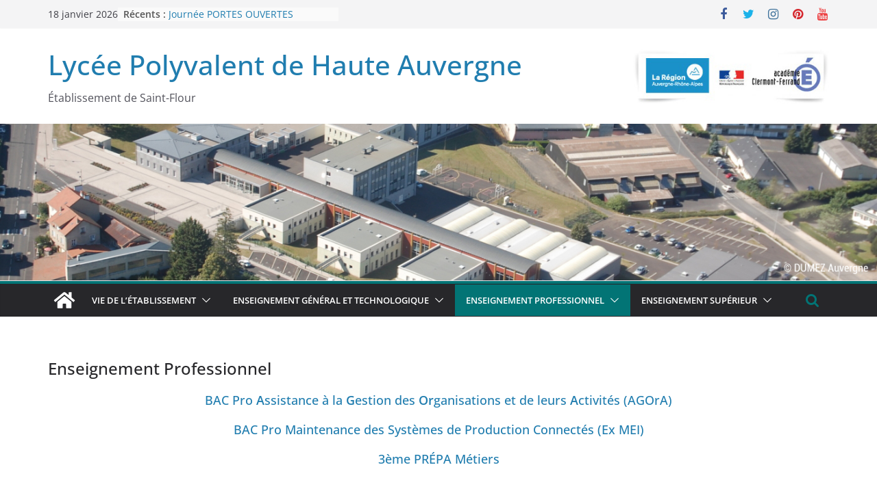

--- FILE ---
content_type: text/css
request_url: https://www.lyceehauteauvergne.fr/wp-content/themes/colormag-child/style.css?ver=3.0.6
body_size: 382
content:
/*
Theme Name: Colormag Child
Description: Theme enfant de Colormag
Author: StudioWebMax
Author URI: http://www.studiowebmax.fr
Template: colormag 
Version: 0.1.0
*/

div.news-bar{
	background-color: rgba(2, 116, 117, 0.3);
}

.main-navigation a {
    color: #027475;
}

#site-navigation {

    background-color: #9acdce;
}

.main-navigation a:hover, .main-navigation ul li.current-menu-item a, .main-navigation ul li.current-menu-item a::after, .main-navigation ul li.current_page_ancestor a, .main-navigation ul li.current-menu-ancestor a, .main-navigation ul li.current_page_item a, .main-navigation ul li:hover > a, .main-navigation li.menu-item-has-children:hover > a::after {
    color: #ff9900;
}


h1.entry-title{
	text-align:center;
}

#header-text-nav-wrap {
    padding: 20px 0 15px;
}

#header-text{
	padding-right:10px;
}



#site-description{
	font-size: 1.5em;
	line-height:2em;
}

#site-navigation-sticky-wrapper{
	margin-top:-1px;
}
ul#menu-menu_gauche.menu{
	font-weight:bold;
}
